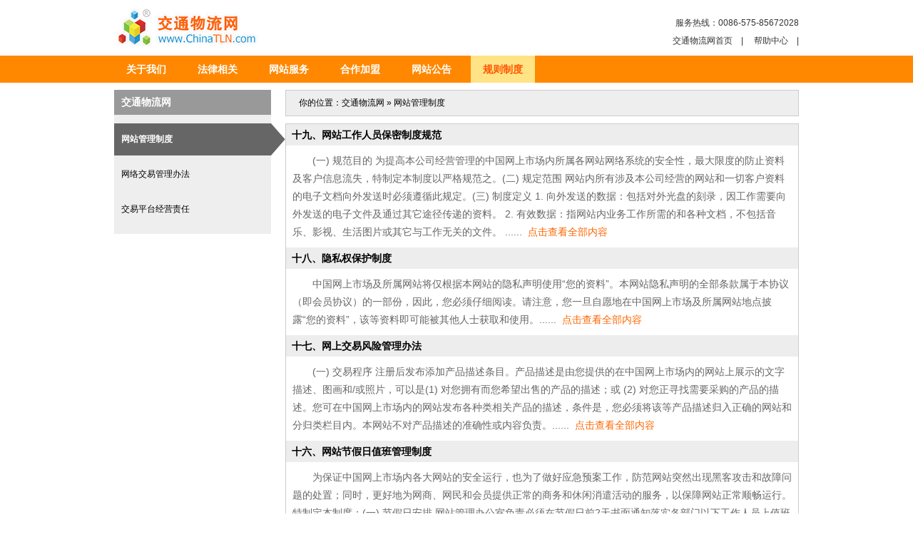

--- FILE ---
content_type: text/html; charset=UTF-8
request_url: https://www.chinatln.com/service
body_size: 6010
content:
<!DOCTYPE html PUBLIC "-//W3C//DTD XHTML 1.0 Transitional//EN" "http://www.w3.org/TR/xhtml1/DTD/xhtml1-transitional.dtd">
<html xmlns="http://www.w3.org/1999/xhtml">
<head>
    <meta content="text/html; charset=utf-8" http-equiv="Content-Type" />
    <title>规则制度--交通物流网ChinaTLN.com</title>
    <meta name="title" content="规则制度--交通物流网ChinaTLN.com"/>
    <meta name="keywords" content="交通物流网ChinaTLN.com--大型饰品交易平台"/>
    <meta name="description" content="交通物流网ChinaTLN.com是中网市场旗下全球大型商品交易平台,由水大科技创办,上市代码:203501,拥有旗下18个行业商务网站,被国家三部委认定为AAA级;电话:0575-85672028"/>
    <meta name="generator" content="交通物流网"/>
    <meta http-equiv="x-ua-compatible" content="ie=7"/>
    <link rel="shortcut icon" href="https://www.chinatln.com/favicon.ico"/>
    <link href="/theme/default/service/style.css?id=c2f16bec20bb50f7d639" rel="stylesheet" type="text/css" />
    </head>
<body>
<div class="header">
    <div class="logo"><a href="https://www.chinatln.com"></a></div>
    <div class="toolbar">服务热线：0086-575-85672028<br />
        <a href="https://www.chinatln.com" target="_blank">交通物流网首页</a>　|　
        <a href="https://www.chinatln.com/service" target="_blank">帮助中心</a>　|
    </div>
</div>
<div class="nav clr">
    <ul>
        <li><a href="https://www.chinatln.com/about">关于我们</a></li>
        <li><a href="https://www.chinatln.com/about/legal-agreement">法律相关</a></li>
        <li><a href="https://www.chinatln.com/about/jianzhan">网站服务</a></li>
        <li><a href="https://www.chinatln.com/about/jiamen">合作加盟</a></li>
        <li><a href="https://www.chinatln.com/announce">网站公告</a></li>
        <li class="cur"><a href="https://www.chinatln.com/service/list/5501">规则制度</a></li>
    </ul>
</div>
<div class="clr h10"></div>

<div id="C">

    <div class="Cleft">

        <h1>交通物流网</h1>
        <ul>
            <li class="cur"><a href="https://www.chinatln.com/service/list/5552">网站管理制度</a></li>
            <li><a href="https://www.chinatln.com/about/guanli">网络交易管理办法</a></li>
            <li><a href="https://www.chinatln.com/about/zeren">交易平台经营责任</a></li>
        </ul>
    </div>

    
    <div class="Cright">
        <div class="Cright1">你的位置：<a href="https://www.chinatln.com" target="_blank">交通物流网</a> &raquo; 网站管理制度</div>
        <div class="box clr">
                            <h1><a href="https://www.chinatln.com/service/90" target="_blank">十九、网站工作人员保密制度规范</a></h1>
                <p>(一)  规范目的 为提高本公司经营管理的中国网上市场内所属各网站网络系统的安全性，最大限度的防止资料及客户信息流失，特制定本制度以严格规范之。(二) 规定范围 网站内所有涉及本公司经营的网站和一切客户资料的电子文档向外发送时必须遵循此规定。(三) 制度定义 1. 向外发送的数据：包括对外光盘的刻录，因工作需要向外发送的电子文件及通过其它途径传递的资料。 2. 有效数据：指网站内业务工作所需的和各种文档，不包括音乐、影视、生活图片或其它与工作无关的文件。 ......&nbsp;&nbsp;<a href="https://www.chinatln.com/service/90" target="_blank">点击查看全部内容</a> </p>
                <div class="clear"></div>
                            <h1><a href="https://www.chinatln.com/service/89" target="_blank">十八、隐私权保护制度</a></h1>
                <p>中国网上市场及所属网站将仅根据本网站的隐私声明使用“您的资料”。本网站隐私声明的全部条款属于本协议（即会员协议）的一部份，因此，您必须仔细阅读。请注意，您一旦自愿地在中国网上市场及所属网站地点披露“您的资料”，该等资料即可能被其他人士获取和使用。......&nbsp;&nbsp;<a href="https://www.chinatln.com/service/89" target="_blank">点击查看全部内容</a> </p>
                <div class="clear"></div>
                            <h1><a href="https://www.chinatln.com/service/88" target="_blank">十七、网上交易风险管理办法</a></h1>
                <p>(一) 交易程序 注册后发布添加产品描述条目。产品描述是由您提供的在中国网上市场内的网站上展示的文字描述、图画和/或照片，可以是(1) 对您拥有而您希望出售的产品的描述；或 (2) 对您正寻找需要采购的产品的描述。您可在中国网上市场内的网站发布各种类相关产品的描述，条件是，您必须将该等产品描述归入正确的网站和分归类栏目内。本网站不对产品描述的准确性或内容负责。......&nbsp;&nbsp;<a href="https://www.chinatln.com/service/88" target="_blank">点击查看全部内容</a> </p>
                <div class="clear"></div>
                            <h1><a href="https://www.chinatln.com/service/87" target="_blank">十六、网站节假日值班管理制度</a></h1>
                <p>为保证中国网上市场内各大网站的安全运行，也为了做好应急预案工作，防范网站突然出现黑客攻击和故障问题的处置；同时，更好地为网商、网民和会员提供正常的商务和休闲消遣活动的服务，以保障网站正常顺畅运行。特制定本制度：(一) 节假日安排 网站管理办公室负责必须在节假日前2天书面通知落实各部门以下工作人员上值班工作：1. 管理部管理人员1-2人；2. 技术部工作人员3-5人；3. 客服部工作人员2-4人；4. 网管中心工作人员1-2人；......&nbsp;&nbsp;<a href="https://www.chinatln.com/service/87" target="_blank">点击查看全部内容</a> </p>
                <div class="clear"></div>
                            <h1><a href="https://www.chinatln.com/service/86" target="_blank">十五、投诉举报咨询调查处理制度</a></h1>
                <p>（一）目的 为提升网站的服务意识、完善服务质量，理顺客服关系，特制定本办法，对客户投诉处理进行规范。（二）范围 客户投诉：指客户对网站产品、功能服务等方面不满意，通过服务的网站首页设置的“我要投拆”栏目内发布投诉意见，也可用信函、传真、电话、E-MAIL等方式直接联系如实反映问题。也可通过消协等机构间接向本网站提出投诉意见和更正建议。（三）处理责任部门及其职责 客户服务部作为网站对外接受处理客户投诉意见的职能部门，通过客户投诉意见，负责向网站管理部汇报并协调各部门及时处理客户投诉，并对投诉进行处理情况及时......&nbsp;&nbsp;<a href="https://www.chinatln.com/service/86" target="_blank">点击查看全部内容</a> </p>
                <div class="clear"></div>
                            <h1><a href="https://www.chinatln.com/service/85" target="_blank">十四、相关链接</a></h1>
                <p>会员“服务”或第三者与其他网站或资源的链接。由于中国网上市场及所属各网站并不控制该等网站和资源，您承认并同意，本网站并不对该等外在网站或资源的可用性负责，且不认可该等网站或资源上或可从该等网站或资源获取的任何内容、宣传、产品、服务或其他材料，也不对其等负责或承担任何责任。您进一步承认和同意，对于任何因使用或信赖从此类网站或资源上获取的此类内容......&nbsp;&nbsp;<a href="https://www.chinatln.com/service/85" target="_blank">点击查看全部内容</a> </p>
                <div class="clear"></div>
                            <h1><a href="https://www.chinatln.com/service/84" target="_blank">十三、无代理关系</a></h1>
                <p>您与中国网上市场及所属各网站的其中一个网站或多个网站（签约合同规定的服务网站）仅为签约范围内独立订约人关系。本协议无意结成或创设任何代理、合伙、合营、雇用与被雇用或特许权授予与被授予关系（另外约定的除外）。......&nbsp;&nbsp;<a href="https://www.chinatln.com/service/84" target="_blank">点击查看全部内容</a> </p>
                <div class="clear"></div>
                            <h1><a href="https://www.chinatln.com/service/83" target="_blank">十二、赔偿</a></h1>
                <p>您同意，因您违反本协议或经在此提及而纳入本协议的其他文件，或因您违反了法律或侵害了第三方的权利，而使第三方对中国网上市场及所属各网站的经营公司及其子公司、分公司、董事、职员、代理人提出索赔要求（包括司法费用和其他专业人士的费用），您必须赔偿中国网上市场及所属各网站经营的本公司及其子公司、分公司、董事、职员、代理人，使其等免遭损失。......&nbsp;&nbsp;<a href="https://www.chinatln.com/service/83" target="_blank">点击查看全部内容</a> </p>
                <div class="clear"></div>
                            <h1><a href="https://www.chinatln.com/service/82" target="_blank">十一、责任范围</a></h1>
                <p>您明确理解和同意，本网站不对因下述任一情况而发生的任何损害赔偿承担责任，包括但不限于利润、商誉、使用、数据等方面的损失或其他无形损失的损害赔偿 (无论中国网上市场及所属各网站是否已被告知该等损害赔偿的可能性)：......&nbsp;&nbsp;<a href="https://www.chinatln.com/service/82" target="_blank">点击查看全部内容</a> </p>
                <div class="clear"></div>
                            <h1><a href="https://www.chinatln.com/service/81" target="_blank">十、服务内容提供范围</a></h1>
                <p>本网站会尽一切努力使您在使用本网站的过程中得到便利。遗憾的是，本网站不能随时预见到任何技术上的问题或其他困难。该等困难可能会导致数据损失或其他服务中断。为此，您明确理解和同意，您使用“服务”的风险由您自行承担。“服务”以“网站运行按现状”和“按网站现有功能”的基础提供。本网站明确声明不作出任何种类的所有明示或暗示的保证，包括但不限于关于适销性、适用于某一特定用途和无侵权行为等方面的保证。......&nbsp;&nbsp;<a href="https://www.chinatln.com/service/81" target="_blank">点击查看全部内容</a> </p>
                <div class="clear"></div>
                            <h1><a href="https://www.chinatln.com/service/80" target="_blank">九、终止或访问限制</a></h1>
                <p>您同意，本网站可自行全权决定以任何理由 (包括但不限于中国网上市场及所属各网站内认为您已违反本协议的字面意义和精神，或以不符合本协议的字面意义和精神的方式进行操作行事，利用本网站发布纯宣传性资料，引起其他会员投诉并干扰网站正常运行的)我们有权终止您的“服务”密码、帐户 (或其任何部份) 或您对“服务”的使用，并删除和丢弃您在使用“服务”中提交的的“您的资料”。中国网上市场及所属各网站同时可自行全权决定，在发出通知或不发出通知的情况下，随时停止提供“服务”或其任何部份。......&nbsp;&nbsp;<a href="https://www.chinatln.com/service/80" target="_blank">点击查看全部内容</a> </p>
                <div class="clear"></div>
                            <h1><a href="https://www.chinatln.com/service/78" target="_blank">八、授权资料的许可使用</a></h1>
                <p>在您注册并提交授予本站独家许可使用权利 (本站有权在多个层面对该权利进行再授权)，使本站有权根据网站推广需要(全部或部份)使用、发布、编缉、翻译、分发、复制、修订、改写、执行和展示您提交的“资料”或制作其派生作品，和或以现在已知或日后开发的任何形式、媒体或技术，将您的“资料”纳入其他作品内，注册人的您不得有任何异议或提出起诉。......&nbsp;&nbsp;<a href="https://www.chinatln.com/service/78" target="_blank">点击查看全部内容</a> </p>
                <div class="clear"></div>
                            <h1><a href="https://www.chinatln.com/service/77" target="_blank">七、本站禁止展示交易的物品</a></h1>
                <p>（一）禁止买卖交易的物品 在您注册后不得在本网站公布或通过本网站禁止买卖交易的物品：(1) 可能使本违反任何相关法律、法规、条例或规章的任何物品；(2) 目前被本网站列入被禁止物品清单的任何物品（详见本站《限制发布的产品》）。本网站被禁止物品清单经在此提及而被纳入本协议，并可随时加以更新，请随时关注本网站群《限制发布的产品》的相关条款。(二) 限制发布的产品1、限制发布的产品信息......&nbsp;&nbsp;<a href="https://www.chinatln.com/service/77" target="_blank">点击查看全部内容</a> </p>
                <div class="clear"></div>
                            <h1><a href="https://www.chinatln.com/service/76" target="_blank">六、会员准入退出制度</a></h1>
                <p>(一) 中国网上市场网站会员章程 所有会员必须遵守本章程，维护中国网上市场（以下统称网站）的形象和社会声誉。会员不得利用本网站或本网站的服务、优惠、资料或文件作任何有损于本网站的活动。本网站提供的服务将完全按照发布的章程、服务条款和操作规则严格执行。会员必须完全同意所有服务条款并完成注册程序，才能成为网站的正式会员，这就意表示会员同意与本网站达成协议并接受所有的服务条款。(二) 会员注册接受条款......&nbsp;&nbsp;<a href="https://www.chinatln.com/service/76" target="_blank">点击查看全部内容</a> </p>
                <div class="clear"></div>
                            <h1><a href="https://www.chinatln.com/service/75" target="_blank">五、会员巡查制度</a></h1>
                <p>（一）目的要求：1、了解并提高客户对中国网上市场及所属网站服务的满意情况；2、及时了解客户对平台功能服务方面的需求情况；3、让客服中心每一个工作人员都能及时全面了解客户及其它岗位工作人员的相关情况；4、增加客户服务回访的考量；5、会员对客服工作人员的满意度考核；（二）形式要求：客服中心工作人每人每周不定期以客服督查的身份，对其它客服人员的服务进行一次随机不定人不定时的客户服务回访，具体回访的客户数为每个客服人员库里临时抽定进行；......&nbsp;&nbsp;<a href="https://www.chinatln.com/service/75" target="_blank">点击查看全部内容</a> </p>
                <div class="clear"></div>
                    </div>

        <div class="pages" style="padding:15px 0;">
            <ul class="pagination" role="navigation">
        
                    <li class="page-item disabled" aria-disabled="true" aria-label="&laquo; Previous">
                <span class="page-link" aria-hidden="true">&lsaquo;</span>
            </li>
        
        
                    
            
            
                                                                        <li class="page-item active" aria-current="page"><span class="page-link">1</span></li>
                                                                                <li class="page-item"><a class="page-link" href="https://www.chinatln.com/service?page=2">2</a></li>
                                                                                <li class="page-item"><a class="page-link" href="https://www.chinatln.com/service?page=3">3</a></li>
                                                                                <li class="page-item"><a class="page-link" href="https://www.chinatln.com/service?page=4">4</a></li>
                                                                                <li class="page-item"><a class="page-link" href="https://www.chinatln.com/service?page=5">5</a></li>
                                                                                <li class="page-item"><a class="page-link" href="https://www.chinatln.com/service?page=6">6</a></li>
                                                                                <li class="page-item"><a class="page-link" href="https://www.chinatln.com/service?page=7">7</a></li>
                                                        
        
                    <li class="page-item">
                <a class="page-link" href="https://www.chinatln.com/service?page=2" rel="next" aria-label="Next &raquo;">&rsaquo;</a>
            </li>
            </ul>

        </div>

    </div>

</div>

<div class="clear h10"></div>

<!--Footer Start-->
<div class="footer clr">2008-2026 版权所有
    <a href="https://www.chinatln.com" target="_blank">交通物流网</a>&nbsp;&nbsp;
    <a href="http://beian.miit.gov.cn/" target="_blank">增值电信业务经营许可证：浙B2-20080238</a>
</div>
<!--Footer End-->

    <script src="//cdn.em86.cn/libs/jquery/1.12.4/jquery.min.js"></script>

    <!--[if IE 6]>
        <script src="//cdn.em86.cn/libs/jquery/1.8.3/DD_belatedPNG_0.0.8a-min.js"></script>
    <![endif]-->

</body>
</html>


--- FILE ---
content_type: text/css
request_url: https://www.chinatln.com/theme/default/service/style.css?id=c2f16bec20bb50f7d639
body_size: 15064
content:
ul.pagination{padding:0!important}ul.pagination li.page-item{float:left;margin-right:12px;margin-bottom:5px;background-color:#fff;width:auto;height:auto;padding:0;border:0}ul.pagination li.page-item span.page-link{padding:5px}ul.pagination li.page-item a.page-link,ul.pagination li.page-item a.page-link:link,ul.pagination li.page-item a.page-link:visited,ul.pagination li.page-item span.page-link{display:inline-block;padding:5px 8px;border:1px solid #eee;line-height:15px;font-size:12px;margin:0;color:#666;font-weight:700;font-family:Arial,Helvetica,Tahoma,Verdana,Sans-Serif,serif;height:auto;background-color:#fff}ul.pagination li.page-item a.page-link:hover{color:#f60;border-color:#f60}ul.pagination li.active span.page-link{font-size:14px;background-color:#f60;color:#fff;font-weight:700;border-color:#f60}ul.pagination li.disabled span.page-link{color:#ccc}body,dd,div,dl,dt,h1,h2,h3,h4,h5,input,li,span,table,tbody,td,th,tr,ul{padding:0;margin:0;font-family:Arial,Helvetica,sans-serif}a,a:link,a:visited{text-decoration:none;color:#666}a,a:hover,a:link,a:visited{font-family:Arial,Helvetica,sans-serif;font-size:12px}a:hover{text-decoration:underline}li,ul{list-style:none}img{border:0}.clear,.clr{clear:both}.h10{height:10px;overflow:hidden}.header{width:960px;height:60px;padding:10px 0 8px;margin:0 auto}.logo{width:250px;height:60px;padding:0;margin:0;float:left;background-image:url(/theme/default/img/service/logo.png?v=2);background-repeat:no-repeat}.logo a,.logo a:hover,.logo a:link,.logo a:visited{width:250px;height:60px;padding:0;margin:0;display:block}.toolbar{width:500px;height:50px;padding:10px 0 0;float:right;text-align:right;line-height:25px;background-color:transparent}.toolbar,.toolbar a,.toolbar a:link,.toolbar a:visited{font-size:12px;color:#333;font-family:Arial,Helvetica,sans-serif;text-decoration:none}.toolbar a:hover{font-size:12px;color:#f60;font-family:Arial,Helvetica,sans-serif;text-decoration:underline}.nav{width:100%;min-width:980px;margin:0;background-color:#f80}.nav,.nav ul{height:38px;padding:0}.nav ul{width:960px;margin:0 auto}.nav ul li,.nav ul li.cur{width:90px;height:38px;padding:0;margin:0 10px 0 0;float:left}.nav ul li a,.nav ul li a:hover,.nav ul li a:link,.nav ul li a:visited{height:38px;line-height:38px;padding:0;margin:0;display:block;font-size:14px;font-weight:700;text-decoration:none;color:#fff;text-align:center}.nav ul li a:hover{width:90px;background-color:#ffe385}.nav ul li.cur a,.nav ul li.cur a:link,.nav ul li.cur a:visited,.nav ul li a:hover{width:90px;height:38px;line-height:38px;padding:0;margin:0;display:block;font-size:14px;font-weight:700;background-color:#ffe385;text-decoration:none;color:#f50;text-align:center}.footer{width:960px;height:18px;padding:5px 0 30px;margin:0 auto;text-align:right}.footer,.footer a,.footer a:link,.footer a:visited{font-family:Arial,Helvetica,sans-serif;font-size:12px;text-decoration:none;color:#666}.footer a,.footer a:hover,.footer a:link,.footer a:visited{padding-left:8px}.footer a:hover{font-family:Arial,Helvetica,sans-serif;font-size:12px;text-decoration:none;color:#333}#C{width:960px;margin:0 auto}#C,.Cleft{height:auto}.Cleft{float:left;width:240px;background-color:#eee;background-image:url(/theme/default/img/service/Cleft2.jpg);background-repeat:repeat-y}.Cleft h1{float:left;width:230px;height:35px;padding-left:10px;line-height:35px;font-size:14px;font-weight:700;color:#fff;background-image:url(/theme/default/img/service/Cleft1.jpg);background-repeat:no-repeat}.Cleft ul{float:left;width:240px;height:auto;padding:10px 0}.Cleft ul li{float:left;width:220px;height:45px;line-height:45px;margin:2px 0}.Cleft ul li a,.Cleft ul li a:visited{width:210px;color:#000}.Cleft ul li a,.Cleft ul li a:hover,.Cleft ul li a:visited{height:45px;padding-left:10px;font-size:12px;font-weight:400;text-decoration:none;display:block}.Cleft ul li a:hover{width:230px;color:#fff;background:transparent url(/theme/default/img/service/li_bg2.gif) no-repeat scroll 0 -45px;background-repeat:no-repeat}.Cleft ul li.cur a,.Cleft ul li.cur a:visited{width:230px;height:45px;padding-left:10px;font-size:12px;font-weight:700;text-decoration:none;color:#fff;display:block;background:transparent url(/theme/default/img/service/li_bg2.gif) no-repeat scroll 0 0}.Cright{float:right;width:720px;height:auto;_overflow:hidden}.Cright1{float:left;width:700px;padding-left:18px;height:35px;line-height:35px;border:1px solid #ccc;background-color:#eee}.Cright1,.Cright1 a,.Cright1 a:visited{font-size:12px;font-weight:400;text-decoration:none;color:#000}.Cright1 a:hover{font-size:12px;font-weight:400;text-decoration:none;color:#f60}.Cright2{float:left;width:718px;height:auto;border:1px solid #ccc;border-top:0;padding:0}.Cright2,.Cright2 tr{font-size:14px;font-weight:400}.Cright2 tr{height:26px}.Cright2 tr a,.Cright2 tr a:visited{height:26px;font-size:14px;font-weight:400;color:#333;text-decoration:none}.Cright2 tr a:hover{height:26px;font-size:14px;font-weight:400;color:#f60;text-decoration:underline}.Cright2 p.p1{height:40px;line-height:40px;font-weight:700;font-size:18px;padding:20px 0 10px}.Cright2 p.p1,.Cright2 p.p2{float:left;width:718px;color:#333;text-align:center}.Cright2 p.p2{height:23px;line-height:23px;font-size:12px;border-bottom:1px solid #ccc;border-top:1px solid #ccc}.Cright2 p.p2 span a,.Cright2 p.p2 span a:visited{font-size:12px;color:#333;text-decoration:none}.Cright2 p.p2 span a:hover{font-size:12px;color:#f60;text-decoration:underline}.Cright2 p.p3{float:left;width:680px;line-height:25px;font-size:14px;color:#333;padding:20px 19px;text-indent:2em}.pages{float:left;height:22px;width:680px;padding:10px 19px;color:#666}.pages,.pages a{margin:0;text-align:center;font-size:14px;text-decoration:none}.pages a{height:20px;padding:0 6px;color:#7e96be;background-color:#fff;border:1px solid #ccc}.pages strong{height:21px;padding:0 6px;margin:0;text-align:center;font-size:14px;font-weight:700;color:#fff;text-decoration:none;background-color:#fc9;border:1px solid #f60}.pages_inp{width:35px;height:17px}.pages_btn{width:40px;height:25px}.pages a.on,.pages a.on:link,.pages a.on:visited{background-color:#f60;border:1px solid #c00;color:#fff;font-weight:700}.pageno{width:30px}.c-abouts{float:left;width:638px;height:auto;border:1px solid #ccc;border-top:0;font-size:12px;font-weight:400;padding:20px 40px;line-height:25px;color:#333}.c-abouts h1{float:left;width:638px;height:30px;line-height:30px;font-size:14px;font-weight:700;color:#000}.c-abouts ul{float:left;width:634px;height:auto;border:2px solid #f60;margin:0 0 20px}.c-abouts ul li{float:left;padding:5px 10px;display:inline-block;overflow:hidden}.c-abouts ul li,.c-abouts ul li img{width:190px;height:55px}.c-abouts p{text-indent:2em;line-height:20px;font-size:12px;font-weight:400;text-decoration:none;color:#000;padding-bottom:10px}.c-abouts a,.c-abouts a:visited{color:#333}.c-abouts a,.c-abouts a:hover,.c-abouts a:visited{font-size:12px;font-weight:400;background-color:transparent}.c-abouts a:hover{color:#f60}.button a,.button a:link,.button a:visited{background-color:#600}.button a,.button a:hover,.button a:link,.button a:visited{width:auto;height:25px;line-height:25px;font-size:12px;font-weight:400;text-decoration:none;color:#fff;display:inline-block;text-indent:0;text-align:center;padding:0 8px}.button a:hover{background-color:#630}.c-abouts dl.service1{float:left;width:638px;height:auto;border-bottom:2px solid #ccc;padding:0;margin:20px 0}.c-abouts dl.service1 dt{font-weight:700}.c-abouts dl.service1 dd,.c-abouts dl.service1 dt{float:left;width:638px;height:25px;line-height:25px;font-size:12px;text-decoration:none;color:#000}.c-abouts dl.service1 dd{font-weight:400}.c-abouts dl.service2{float:left;width:319px;height:auto;border-bottom:2px solid #ccc;padding:0;margin:20px 0}.c-abouts dl.service2 dt{font-weight:700}.c-abouts dl.service2 dd,.c-abouts dl.service2 dt{float:left;width:319px;height:25px;line-height:25px;font-size:12px;text-decoration:none;color:#000}.c-abouts dl.service2 dd{font-weight:400}.c-abouts dl.service3{float:left;width:638px;height:auto;border-bottom:2px solid #ccc;padding:0;margin:20px 0}.c-abouts dl.service3 dt{width:638px;height:25px;font-weight:700}.c-abouts dl.service3 dd,.c-abouts dl.service3 dt{float:left;line-height:25px;font-size:12px;text-decoration:none;color:#000}.c-abouts dl.service3 dd{width:106px;height:50px;font-weight:400}.c-abouts dl{float:left;width:638px;height:auto;border-bottom:2px solid #ccc;padding:0;margin:20px 0}.c-abouts dl dd{text-decoration:none;color:#000}.c-abouts dl dd,.c-center{float:left;line-height:25px;font-size:12px;font-weight:400}.c-center{width:658px;height:auto;border:1px solid #ccc;border-top:0;padding:20px 30px;color:#333;overflow:hidden}.c-center h1{float:left;width:638px;height:30px;line-height:30px;font-size:14px;font-weight:700;color:#000}.c-center ul{float:left;width:634px;height:auto;border:2px solid #f60;margin:0 0 20px}.c-center ul li{float:left;padding:5px 10px}.c-center ul li,.c-center ul li img{width:190px;height:55px}.c-center p{text-indent:2em;line-height:20px;font-size:12px;font-weight:400;text-decoration:none;color:#000;padding-bottom:10px}.c-center a,.c-center a:visited{font-size:12px;font-weight:400;color:#333}.c-center a:hover{font-size:12px;font-weight:400;color:#f60}.c-service{height:auto;border:1px solid #ccc;border-top:0;padding:20px 40px;font-size:12px}.c-service,.c-service h1{float:left;width:638px;overflow:hidden}.c-service h1{font-size:14px}.c-service h1,.c-service h2{height:30px;line-height:30px;font-weight:700;color:#000}.c-service h2{float:left;width:638px;font-size:12px;overflow:hidden}.c-service p{text-indent:2em;line-height:20px;font-size:12px;font-weight:400;text-decoration:none;color:#000;padding-bottom:10px}.c-service ul{float:left;width:634px;height:auto;border:2px solid #f60;margin:0 0 20px}.c-service ul li{float:left;padding:5px 10px}.c-service ul li,.c-service ul li img{width:190px;height:55px}.c-ad{float:left;width:718px;border:1px solid #ccc;border-top:0;padding:20px 0;font-size:12px;overflow:hidden}.c-ad tr{height:30px}.c-ad tr a,.c-ad tr a:visited{font-size:12px;font-weight:400;text-decoration:none;color:#039}.c-ad tr a:hover{font-size:12px;font-weight:400;text-decoration:underline;color:#f60}.left_box_link{height:auto}.left_box_link,.thumblink{width:718px;padding:0;margin:0}.thumblink ul{width:718px;padding:10px 0;margin:0}.thumblink ul li{float:left;width:132px;height:50px;padding:0;margin:10px 0 0 10px}.thumblink ul li a{border:1px solid #ccc}.thumblink ul li a,.thumblink ul li a:hover{width:126px;height:44px;padding:1px;margin:0;background-color:#fff;display:block}.thumblink ul li a:hover{border:1px solid #f60}.thumblink ul li img{width:126px;height:44px;padding:0;margin:0}.txtlink{width:718px;padding:0;margin:0}.txtlink ul{width:718px;padding:10px 0;margin:0}.txtlink ul li{float:left;width:132px;height:22px;padding:0;margin:10px 0 0 10px}.txtlink ul li a,.txtlink ul li a:link,.txtlink ul li a:visited{border:1px solid #ccc;color:#333}.txtlink ul li a,.txtlink ul li a:hover,.txtlink ul li a:link,.txtlink ul li a:visited{width:125px;height:17px;text-align:left;padding:3px 0 0 5px;margin:0;background-color:#fff;display:block;font-size:12px;font-weight:400;text-decoration:none}.txtlink ul li a:hover{border:1px solid #f60;color:#f60}.box{float:left;width:718px;height:auto;padding:0 0 10px;margin:10px 0 0;background-color:#fff;border:1px solid #ccc}.box h1{width:710px;height:30px;line-height:30px;padding-left:8px;margin:0;background-color:#ededed}.box h1,.box h1 a,.box h1 a:visited{font-size:14px;font-weight:700;color:#000}.box h1 a,.box h1 a:visited{text-decoration:none}.box h1 a:hover{font-size:14px;font-weight:700;color:#f60;text-decoration:underline}.box p{width:700px;line-height:25px;padding:9px;margin:0;font-size:14px;font-weight:400;color:#666;text-indent:2em}.box p a,.box p a:visited{text-decoration:none}.box p a,.box p a:hover,.box p a:visited{font-size:14px;font-weight:400;color:#f60}.box p a:hover{text-decoration:underline}.box1{float:left;width:710px;height:30px;line-height:30px;padding-left:8px;margin:10px 0 0;font-size:14px;font-weight:700;color:#000;background-color:#ededed;border:1px solid #ccc}.box2{float:left;width:660px;height:auto;padding:20px 20px 20px 38px;border-left:1px solid #ccc;border-right:1px solid #ccc;border-bottom:1px solid #ccc;_overflow:hidden}.box2 p{width:660px;line-height:25px;padding-top:10px;margin:0;font-size:14px;font-weight:400;color:#333;text-indent:0}.box2 h1{width:180px;height:20px;padding:40px 20px 0 480px;font-size:12px;font-weight:400;text-decoration:none;color:#666;text-align:right}.box3{float:left;width:718px;height:auto;padding:20px 0;border:1px solid #ccc}.box3 h1{width:710px;height:30px;line-height:30px;padding-left:8px;margin:0;font-size:14px;font-weight:700;color:#000;background-color:#ededed}.box3 ul{width:710px;height:100px;padding:9px 0}.box3 ul li{float:left;width:330px;height:25px;line-height:25px;margin-left:15px;padding-left:6px;border:2px solid #ccc}.box3 ul li a,.box3 ul li a:visited{font-size:14px;font-weight:400;text-decoration:none;color:#06c}.box3 ul li a:hover{font-size:14px;font-weight:400;text-decoration:underline;color:#f60}.wzzd_title{width:710px;height:20px;line-height:20px;padding:5px 0 5px 10px;margin:10px 0 5px;background-color:#f60;color:#fff;font-size:14px;font-weight:700}.wzzd{width:710px;height:345px;border:5px solid #ccc;overflow:hidden}.wzzd,.wzzd ul{padding:0;margin:0;background-color:#fff}.wzzd ul{width:720px;height:350px}.wzzd ul li{float:left;width:355px;height:30px;line-height:30px;padding:0;margin:0;border-right:5px solid #ccc;border-bottom:5px solid #ccc;overflow:hidden}.wzzd ul li a,.wzzd ul li a:link,.wzzd ul li a:visited{color:#666;background-color:#fff}.wzzd ul li a,.wzzd ul li a:hover,.wzzd ul li a:link,.wzzd ul li a:visited{width:350px;height:30px;line-height:30px;padding:0 0 0 5px;margin:0;display:block;font-size:12px;font-weight:400;text-decoration:none}.wzzd ul li a:hover{color:#fff;background-color:#f50}.icp{border:1px solid #ccc;border-top:0}.icp,.icp h1{width:718px;padding:0;margin:0;float:left}.icp h1{height:35px;background-color:#f50;background-image:url(/theme/default/img/service/icp_h1_bg.jpg);background-repeat:no-repeat}.icp h1 span{width:90px;height:35px;padding:0;margin:0;float:right;background-color:#09c}.icp h1 span a,.icp h1 span a:link,.icp h1 span a:visited{background-color:#09c}.icp h1 span a,.icp h1 span a:hover,.icp h1 span a:link,.icp h1 span a:visited{width:90px;height:35px;line-height:35px;text-align:center;padding:0;margin:0;display:block;color:#fff;font-size:14px;font-weight:400;text-decoration:none}.icp h1 span a:hover{background-color:#069}.icp ul{width:718px;padding:50px 0 60px}.icp ul,.icp ul li{height:420px;margin:0;float:left}.icp ul li{width:300px;padding:0 0 0 39px}.icp ul li img{width:280px;height:400px;padding:0;margin:0}.icp ul li a,.icp ul li a:link,.icp ul li a:visited{width:280px;height:400px;padding:10px;margin:0;background-color:#f50;display:block}.icp ul li a:hover{width:280px;height:400px;padding:10px;margin:0;background-color:#09c;display:block}